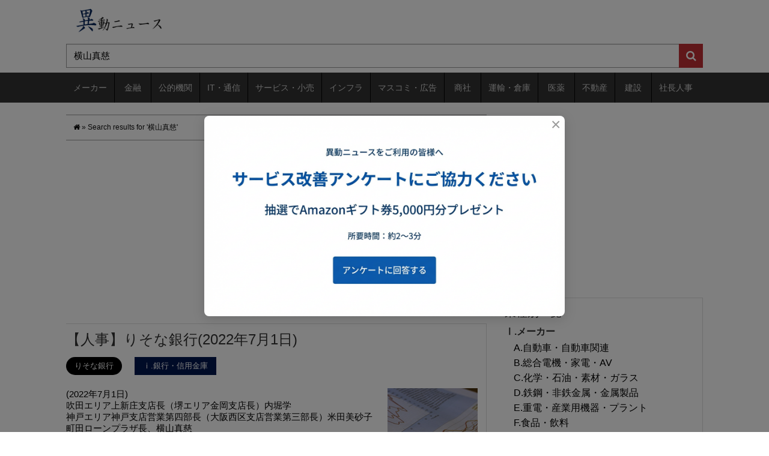

--- FILE ---
content_type: text/html; charset=utf-8
request_url: https://relocation-personnel.herokuapp.com/?s=%E6%A8%AA%E5%B1%B1%E7%9C%9F%E6%85%88
body_size: 67480
content:
<!DOCTYPE html>
<html lang="ja">
<head prefix="og: http://ogp.me/ns# fb: http://ogp.me/ns/fb# website: http://ogp.me/ns/website#">
  <!-- Google tag (gtag.js) -->
<script async src="https://www.googletagmanager.com/gtag/js?id=G-DYNRZBZTFK"></script>
<script>
  window.dataLayer = window.dataLayer || [];
  function gtag(){dataLayer.push(arguments);}
  gtag('js', new Date());

  gtag('config', 'G-DYNRZBZTFK');
</script>
  <meta charset="utf-8">
  <meta http-equiv="X-UA-Compatible" content="IE=edge">
  <meta name="csrf-param" content="authenticity_token" />
<meta name="csrf-token" content="/6x4+gfqpJ4h5QVYlXGBdUs2u5igIOu5YK3kWyxIYs0UQ46GoUI7Xod7myzscLp/fIzvTiGwBN7tgL66DmOQLA==" />

  <title>横山真慈 | 異動ニュース</title>
  <link rel="stylesheet" media="all" href="//relocation-personnel-production.s3.amazonaws.com/assets/application-9e2fd372bdc9b79728c2d186b234a19c2f6c3f83e826b5adf8b0f318260c0957.css" />
  <script src="//relocation-personnel-production.s3.amazonaws.com/assets/application-13bbb7cc0020367509e7cc5d60485ac4529ed39486b1ac996f369de0d4b63df1.js"></script>
  <!--[if lt IE 9]>
    <script src="https://oss.maxcdn.com/libs/html5shiv/3.7.0/html5shiv.js"></script>
    <script src="https://oss.maxcdn.com/libs/respond.js/1.3.0/respond.min.js"></script>
  <![endif]-->
  <link rel="alternate" type="application/rss+xml" title="RSS 2.0" href="https://relocation-personnel.herokuapp.com/feed/">
  <link rel="alternate" type="text/xml" title="RSS .92" href="https://relocation-personnel.herokuapp.com/feed/rss/">
  <link rel="alternate" type="application/atom+xml" title="Atom 0.3" href="https://relocation-personnel.herokuapp.com/feed/atom/">
  <link rel="start" href="https://relocation-personnel.herokuapp.com/">

<meta name="description" content="(2022年07月01日) 吹田エリア上新庄支店長（堺エリア金岡支店長） 神戸エリア神戸支店営業第四部長（大阪西区支店営業第三部長） 町田ローンプラザ長、 学園前ローンプラザ長、 田無・小平エリア田無支店長、 年金サポート室長兼年金管理サービス支店長、 足立エリア竹ノ塚支店長、 練馬・石神井エリア練馬支店長、 練馬・石神井エリア石神井支店長、 大阪営業第七部長、 新都心営業第五部長、 千葉エリア成田支店長、 尼崎エリア尼崎支店長、 名古屋エリア名古屋支店営業第五部長、 大阪西区支店営業第三部長、 堺エリア金岡支店長、 難波支店営業第三部長、 総合資金部長（りそなホールディングス市場企画部長）" />
<meta name="keywords"  content="りそな銀行" />
<link rel="canonical" href="https://relocation-personnel.herokuapp.com/?s=%E6%A8%AA%E5%B1%B1%E7%9C%9F%E6%85%88" />

    <style type="text/css">
img.wp-smiley,
img.emoji {
  display: inline !important;
  border: none !important;
  box-shadow: none !important;
  height: 1em !important;
  width: 1em !important;
  margin: 0 .07em !important;
  vertical-align: -0.1em !important;
  background: none !important;
  padding: 0 !important;
}
</style>
<link rel='stylesheet' id='contact-form-7-css'  href='//relocation-personnel-production.s3.amazonaws.com/assets/wp/styles-25b55c9a2ad419db4839218a01a1799bf3911908981f12703b00b091395e7abb.css?ver=4.9' type='text/css' media='all' />
<link rel='stylesheet' id='wordpress-popular-posts-css-css'  href='//relocation-personnel-production.s3.amazonaws.com/assets/wp/wpp-b76642534e80b442b980489c7b9e23b3c2d5303353388ee6c70c9d65589e123c.css?ver=4.0.0' type='text/css' media='all' />
<style type="text/css">

.related_post_title {
}
ul.related_post {
}
ul.related_post li {
}
ul.related_post li a {
}
ul.related_post li img {
}</style>
<style type="text/css" media="screen">body{position:relative}#dynamic-to-top{display:none;overflow:hidden;width:auto;z-index:90;position:fixed;bottom:20px;right:20px;top:auto;left:auto;font-family:sans-serif;font-size:1em;color:#fff;text-decoration:none;text-shadow:0 1px 0 #333;font-weight:bold;padding:11px 11px;border:0px solid #ffffff;background:#a9a9a9;-webkit-background-origin:border;-moz-background-origin:border;-icab-background-origin:border;-khtml-background-origin:border;-o-background-origin:border;background-origin:border;-webkit-background-clip:padding-box;-moz-background-clip:padding-box;-icab-background-clip:padding-box;-khtml-background-clip:padding-box;-o-background-clip:padding-box;background-clip:padding-box;-webkit-box-shadow:inset 0 0 0 1px rgba( 0, 0, 0, 0.2 ), inset 0 1px 0 rgba( 255, 255, 255, .4 ), inset 0 10px 10px rgba( 255, 255, 255, .1 );-ms-box-shadow:inset 0 0 0 1px rgba( 0, 0, 0, 0.2 ), inset 0 1px 0 rgba( 255, 255, 255, .4 ), inset 0 10px 10px rgba( 255, 255, 255, .1 );-moz-box-shadow:inset 0 0 0 1px rgba( 0, 0, 0, 0.2 ), inset 0 1px 0 rgba( 255, 255, 255, .4 ), inset 0 10px 10px rgba( 255, 255, 255, .1 );-o-box-shadow:inset 0 0 0 1px rgba( 0, 0, 0, 0.2 ), inset 0 1px 0 rgba( 255, 255, 255, .4 ), inset 0 10px 10px rgba( 255, 255, 255, .1 );-khtml-box-shadow:inset 0 0 0 1px rgba( 0, 0, 0, 0.2 ), inset 0 1px 0 rgba( 255, 255, 255, .4 ), inset 0 10px 10px rgba( 255, 255, 255, .1 );-icab-box-shadow:inset 0 0 0 1px rgba( 0, 0, 0, 0.2 ), inset 0 1px 0 rgba( 255, 255, 255, .4 ), inset 0 10px 10px rgba( 255, 255, 255, .1 );box-shadow:inset 0 0 0 1px rgba( 0, 0, 0, 0.2 ), inset 0 1px 0 rgba( 255, 255, 255, .4 ), inset 0 10px 10px rgba( 255, 255, 255, .1 );-webkit-border-radius:4px;-moz-border-radius:4px;-icab-border-radius:4px;-khtml-border-radius:4px;border-radius:4px}#dynamic-to-top:hover{background:#54b8b8;background:#a9a9a9 -webkit-gradient( linear, 0% 0%, 0% 100%, from( rgba( 255, 255, 255, .2 ) ), to( rgba( 0, 0, 0, 0 ) ) );background:#a9a9a9 -webkit-linear-gradient( top, rgba( 255, 255, 255, .2 ), rgba( 0, 0, 0, 0 ) );background:#a9a9a9 -khtml-linear-gradient( top, rgba( 255, 255, 255, .2 ), rgba( 0, 0, 0, 0 ) );background:#a9a9a9 -moz-linear-gradient( top, rgba( 255, 255, 255, .2 ), rgba( 0, 0, 0, 0 ) );background:#a9a9a9 -o-linear-gradient( top, rgba( 255, 255, 255, .2 ), rgba( 0, 0, 0, 0 ) );background:#a9a9a9 -ms-linear-gradient( top, rgba( 255, 255, 255, .2 ), rgba( 0, 0, 0, 0 ) );background:#a9a9a9 -icab-linear-gradient( top, rgba( 255, 255, 255, .2 ), rgba( 0, 0, 0, 0 ) );background:#a9a9a9 linear-gradient( top, rgba( 255, 255, 255, .2 ), rgba( 0, 0, 0, 0 ) );cursor:pointer}#dynamic-to-top:active{background:#a9a9a9;background:#a9a9a9 -webkit-gradient( linear, 0% 0%, 0% 100%, from( rgba( 0, 0, 0, .3 ) ), to( rgba( 0, 0, 0, 0 ) ) );background:#a9a9a9 -webkit-linear-gradient( top, rgba( 0, 0, 0, .1 ), rgba( 0, 0, 0, 0 ) );background:#a9a9a9 -moz-linear-gradient( top, rgba( 0, 0, 0, .1 ), rgba( 0, 0, 0, 0 ) );background:#a9a9a9 -khtml-linear-gradient( top, rgba( 0, 0, 0, .1 ), rgba( 0, 0, 0, 0 ) );background:#a9a9a9 -o-linear-gradient( top, rgba( 0, 0, 0, .1 ), rgba( 0, 0, 0, 0 ) );background:#a9a9a9 -ms-linear-gradient( top, rgba( 0, 0, 0, .1 ), rgba( 0, 0, 0, 0 ) );background:#a9a9a9 -icab-linear-gradient( top, rgba( 0, 0, 0, .1 ), rgba( 0, 0, 0, 0 ) );background:#a9a9a9 linear-gradient( top, rgba( 0, 0, 0, .1 ), rgba( 0, 0, 0, 0 ) )}#dynamic-to-top,#dynamic-to-top:active,#dynamic-to-top:focus,#dynamic-to-top:hover{outline:none}#dynamic-to-top span{display:block;overflow:hidden;width:14px;height:12px;background:url( //relocation-personnel-production.s3.amazonaws.com/assets/wp/up-cdde65229f80cc69c841538971b921149e8b9e61567ed2d88424b7a0e306a43c.png )no-repeat center center}</style>
  <link href="//relocation-personnel-production.s3.amazonaws.com/assets/wp/reset-291f7dcf8aa9d4146c278bc64c33636e85cf70463df2aeef0372e72fa2e896d6.css" rel="stylesheet">
  <link href="//relocation-personnel-production.s3.amazonaws.com/assets/wp/bootstrap-96913cead1ebfa8c1d9d4df8ffa1fe9327d8cc7ba62332680befb3ccf675aecd.css" rel="stylesheet">
  <link href="//relocation-personnel-production.s3.amazonaws.com/assets/wp/bootstrap_add_s2-d6cf4134ae111bc5ee930694ef1d28d296558b2fae6200eed08c3b78d8250958.css" rel="stylesheet">
  <link href="//relocation-personnel-production.s3.amazonaws.com/assets/wp/bootstrap_add_nores_s2-763bdfb0ce6a52fb7513888502a000e9c560cc2fe66fde56d4ed99025d39ba72.css" rel="stylesheet">
  <link href="//relocation-personnel-production.s3.amazonaws.com/assets/wp/style-1e8c6e1f4e6f6f81c33b58e9ddedfd6497e08d72356f46436da401e9b6d3a538.css?=20170124" rel="stylesheet" >
  <link rel="stylesheet" href="//maxcdn.bootstrapcdn.com/font-awesome/4.4.0/css/font-awesome.min.css">

<meta name="google-site-verification" content="qGaIiMjoCW4pip4qRWECAp4cJp5cOumakwuQAs7KBZA" />

<script type="application/javascript" src="//anymind360.com/js/11402/ats.js"></script>
<script async src="//pagead2.googlesyndication.com/pagead/js/adsbygoogle.js"></script>
<script>
  (adsbygoogle = window.adsbygoogle || []).push({
    google_ad_client: "ca-pub-5232531555479373",
    enable_page_level_ads: true
  });
</script>

<script async src="https://fundingchoicesmessages.google.com/i/pub-5232531555479373?ers=1" nonce="glMfBqzCMj2Dv9K2LXCLeA"></script><script nonce="glMfBqzCMj2Dv9K2LXCLeA">(function() {function signalGooglefcPresent() {if (!window.frames['googlefcPresent']) {if (document.body) {const iframe = document.createElement('iframe'); iframe.style = 'width: 0; height: 0; border: none; z-index: -1000; left: -1000px; top: -1000px;'; iframe.style.display = 'none'; iframe.name = 'googlefcPresent'; document.body.appendChild(iframe);} else {setTimeout(signalGooglefcPresent, 0);}}}signalGooglefcPresent();})();</script>


</head>



<body id="bodytop">
  <div id="interview-banner" class="interview-banner" data-enabled="true" data-force-show="false">
    <div class="interview-banner__overlay"></div>
    <div class="interview-banner__content">
      <button type="button" class="interview-banner__close" aria-label="閉じる">&times;</button>
      <a href="https://docs.google.com/forms/d/e/1FAIpQLScJWGGT3Oh656u0MeU0HwknAmcYTd4oI9FDbM7jOWyi--csLw/viewform" target="_blank" rel="noopener noreferrer" class="interview-banner__link">
        <img alt="サービス改善アンケートのお願い" class="interview-banner__image" src="//relocation-personnel-production.s3.amazonaws.com/assets/banner_v3-4fceaaa125c06aa6c64b7974ebd5d5faf64a3d1e1423593dd076db1b01f3722e.png" />
      </a>
    </div>
  </div>


<header class="clearfix">

  <div class="container">
    <div class="row">
      <div class="col-xs-12 idns-logo">
        <a href="/">
          <img src="//relocation-personnel-production.s3.amazonaws.com/assets/wp/idounews_logo-d91cef84ca1f1503e439dd638144ea33ef33ce868a8dbb3d5ad2ccfb2b6ce555.png" alt="" class="logo-image">
</a>      </div>
    </div>

    <div class="row">
      <div class="col-xs-12 idns-search">
        <form action="/" accept-charset="UTF-8" method="get">
          <input type="hidden" name="cat" id="cat" value="" />
          <div class="input-group">
            <input type="search" name="s" id="s" value="横山真慈" class="form-control searchtext" placeholder="会社名や人名を入力 （例：ホンダ 本田宗一郎）" />
            <span class="input-group-btn">
              <button type="submit" class="searchbtn" id="searchsubmit"><i class="fa fa-search"></i></button>
            </span>
          </div>
</form>      </div>
    </div>
  </div><!-- .container -->

  <nav class = "idns-gmenu">
    <div class = "container">
      <div class="row">
        <div class="col-xs-12 clearfix">
          <ul>
              <li class="idns-pullmenu">
                <a href="/category/%E3%83%A1%E3%83%BC%E3%82%AB%E3%83%BC">メーカー</a>
                  <ul>
                      <li class="cat-item">
                        <a href="/category/%E3%83%A1%E3%83%BC%E3%82%AB%E3%83%BC/%E8%87%AA%E5%8B%95%E8%BB%8A%E3%83%BB%E8%87%AA%E5%8B%95%E8%BB%8A%E9%96%A2%E9%80%A3">A.自動車・自動車関連</a>
                      </li>
                      <li class="cat-item">
                        <a href="/category/%E3%83%A1%E3%83%BC%E3%82%AB%E3%83%BC/%E7%B7%8F%E5%90%88%E9%9B%BB%E6%A9%9F%E3%83%BB%E5%AE%B6%E9%9B%BB%E3%83%BBAV">B.総合電機・家電・AV</a>
                      </li>
                      <li class="cat-item">
                        <a href="/category/%E3%83%A1%E3%83%BC%E3%82%AB%E3%83%BC/%E5%8C%96%E5%AD%A6%E3%83%BB%E7%9F%B3%E6%B2%B9%E3%83%BB%E7%B4%A0%E6%9D%90%E3%83%BB%E3%82%AC%E3%83%A9%E3%82%B9">C.化学・石油・素材・ガラス</a>
                      </li>
                      <li class="cat-item">
                        <a href="/category/%E3%83%A1%E3%83%BC%E3%82%AB%E3%83%BC/%E9%89%84%E9%8B%BC%E3%83%BB%E9%9D%9E%E9%89%84%E9%87%91%E5%B1%9E%E3%83%BB%E9%87%91%E5%B1%9E%E8%A3%BD%E5%93%81">D.鉄鋼・非鉄金属・金属製品</a>
                      </li>
                      <li class="cat-item">
                        <a href="/category/%E3%83%A1%E3%83%BC%E3%82%AB%E3%83%BC/%E9%87%8D%E9%9B%BB%E3%83%BB%E7%94%A3%E6%A5%AD%E7%94%A8%E6%A9%9F%E5%99%A8%E3%83%BB%E3%83%97%E3%83%A9%E3%83%B3%E3%83%88">E.重電・産業用機器・プラント</a>
                      </li>
                      <li class="cat-item">
                        <a href="/category/%E3%83%A1%E3%83%BC%E3%82%AB%E3%83%BC/%E9%A3%9F%E5%93%81%E3%83%BB%E9%A3%B2%E6%96%99">F.食品・飲料</a>
                      </li>
                      <li class="cat-item">
                        <a href="/category/%E3%83%A1%E3%83%BC%E3%82%AB%E3%83%BC/%E6%A9%9F%E6%A2%B0%E9%96%A2%E9%80%A3">G.機械関連</a>
                      </li>
                      <li class="cat-item">
                        <a href="/category/%E3%83%A1%E3%83%BC%E3%82%AB%E3%83%BC/%E5%8D%8A%E5%B0%8E%E4%BD%93%E3%83%BB%E7%B2%BE%E5%AF%86%E6%A9%9F%E5%99%A8">H.半導体・精密機器</a>
                      </li>
                      <li class="cat-item">
                        <a href="/category/%E3%83%A1%E3%83%BC%E3%82%AB%E3%83%BC/%E5%8D%B0%E5%88%B7%E3%83%BB%E7%B4%99%E3%83%91%E3%83%AB%E3%83%97%E3%83%BB%E3%83%91%E3%83%8D%E3%83%AB">I.印刷・紙パルプ・パネル</a>
                      </li>
                      <li class="cat-item">
                        <a href="/category/%E3%83%A1%E3%83%BC%E3%82%AB%E3%83%BC/%E5%8C%96%E7%B2%A7%E5%93%81%E3%83%BB%E6%97%A5%E7%94%A8%E5%93%81">J.化粧品・日用品</a>
                      </li>
                      <li class="cat-item">
                        <a href="/category/%E3%83%A1%E3%83%BC%E3%82%AB%E3%83%BC/%E4%BD%8F%E5%AE%85%E8%A8%AD%E5%82%99%E3%83%BB%E5%BB%BA%E6%9D%90">K.住宅設備・建材</a>
                      </li>
                      <li class="cat-item">
                        <a href="/category/%E3%83%A1%E3%83%BC%E3%82%AB%E3%83%BC/%E8%BE%B2%E6%9E%97%E3%83%BB%E6%B0%B4%E7%94%A3">L.農林・水産</a>
                      </li>
                      <li class="cat-item">
                        <a href="/category/%E3%83%A1%E3%83%BC%E3%82%AB%E3%83%BC/%E3%82%B2%E3%83%BC%E3%83%A0%E3%83%BB%E3%81%8A%E3%82%82%E3%81%A1%E3%82%83">M.ゲーム・おもちゃ</a>
                      </li>
                      <li class="cat-item">
                        <a href="/category/%E3%83%A1%E3%83%BC%E3%82%AB%E3%83%BC/%E3%83%95%E3%82%A1%E3%83%83%E3%82%B7%E3%83%A7%E3%83%B3%E3%83%BB%E7%B9%8A%E7%B6%AD">N.ファッション・繊維</a>
                      </li>
                      <li class="cat-item">
                        <a href="/category/%E3%83%A1%E3%83%BC%E3%82%AB%E3%83%BC/%E5%AE%B6%E5%85%B7%E3%83%BB%E6%96%87%E5%85%B7%E3%83%BB%E3%82%B9%E3%83%9D%E3%83%BC%E3%83%84%E3%83%BB%E9%9B%91%E8%B2%A8">O.家具・文具・スポーツ・雑貨</a>
                      </li>
                      <li class="cat-item">
                        <a href="/category/%E3%83%A1%E3%83%BC%E3%82%AB%E3%83%BC/%E3%81%9D%E3%81%AE%E4%BB%96%E3%83%A1%E3%83%BC%E3%82%AB%E3%83%BC">P.その他メーカー</a>
                      </li>
                  </ul>
              </li>
              <li class="idns-pullmenu">
                <a href="/category/finance">金融</a>
                  <ul>
                      <li class="cat-item">
                        <a href="/category/finance/%E9%8A%80%E8%A1%8C%E3%83%BB%E4%BF%A1%E7%94%A8%E9%87%91%E5%BA%AB">ⅰ.銀行・信用金庫</a>
                      </li>
                      <li class="cat-item">
                        <a href="/category/finance/%E8%A8%BC%E5%88%B8%E3%83%BB%E6%8A%95%E8%B3%87%E3%83%95%E3%82%A1%E3%83%B3%E3%83%89">ⅱ.証券・投資ファンド</a>
                      </li>
                      <li class="cat-item">
                        <a href="/category/finance/%E7%94%9F%E5%91%BD%E4%BF%9D%E9%99%BA%E3%83%BB%E6%90%8D%E5%AE%B3%E4%BF%9D%E9%99%BA">ⅲ.生命保険・損害保険</a>
                      </li>
                      <li class="cat-item">
                        <a href="/category/finance/%E6%8A%95%E8%B3%87%E4%BF%A1%E8%A8%97%E9%96%A2%E9%80%A3">ⅳ.投資信託関連</a>
                      </li>
                      <li class="cat-item">
                        <a href="/category/finance/%E3%82%AF%E3%83%AC%E3%82%B8%E3%83%83%E3%83%88%E3%83%BB%E3%83%AA%E3%83%BC%E3%82%B9">ⅴ.クレジット・リース</a>
                      </li>
                  </ul>
              </li>
              <li class="idns-pullmenu">
                <a href="/category/%E5%85%AC%E7%9A%84%E6%A9%9F%E9%96%A2">公的機関</a>
                  <ul>
                      <li class="cat-item">
                        <a href="/category/%E5%85%AC%E7%9A%84%E6%A9%9F%E9%96%A2/%E5%AE%98%E5%85%AC%E5%BA%81">ⅰ.官公庁</a>
                      </li>
                      <li class="cat-item">
                        <a href="/category/%E5%85%AC%E7%9A%84%E6%A9%9F%E9%96%A2/%E5%85%AC%E7%A4%BE%E3%83%BB%E7%8B%AC%E8%A1%8C%E6%B3%95%E3%83%BB%E8%B2%A1%E6%B3%95%E3%83%BB%E7%A4%BE%E6%B3%95%E3%83%BBNPO">ⅱ.公社・独行法・財法・社法・NPO</a>
                      </li>
                  </ul>
              </li>
              <li class="idns-pullmenu">
                <a href="/category/IT%E3%83%BB%E9%80%9A%E4%BF%A1">IT・通信</a>
                  <ul>
                      <li class="cat-item">
                        <a href="/category/IT%E3%83%BB%E9%80%9A%E4%BF%A1/SIer%E3%83%BB%E3%82%BD%E3%83%95%E3%83%88%E3%82%A6%E3%82%A7%E3%82%A2%E3%83%BB%E4%BF%9D%E5%AE%88">ⅰ.SIer・ソフトウェア・保守</a>
                      </li>
                      <li class="cat-item">
                        <a href="/category/IT%E3%83%BB%E9%80%9A%E4%BF%A1/IT%E9%96%A2%E9%80%A3%E3%83%BB%E9%80%9A%E4%BF%A1%E6%A9%9F%E5%99%A8">ⅱ.IT関連・通信機器</a>
                      </li>
                      <li class="cat-item">
                        <a href="/category/IT%E3%83%BB%E9%80%9A%E4%BF%A1/%E3%82%A4%E3%83%B3%E3%82%BF%E3%83%BC%E3%83%8D%E3%83%83%E3%83%88%E3%83%BBE%E3%82%B3%E3%83%9E%E3%83%BC%E3%82%B9">ⅲ.インターネット・Eコマース</a>
                      </li>
                      <li class="cat-item">
                        <a href="/category/IT%E3%83%BB%E9%80%9A%E4%BF%A1/%E9%80%9A%E4%BF%A1%E3%82%AD%E3%83%A3%E3%83%AA%E3%82%A2">ⅳ.通信キャリア</a>
                      </li>
                      <li class="cat-item">
                        <a href="/category/IT%E3%83%BB%E9%80%9A%E4%BF%A1/%E9%80%9A%E4%BF%A1%E3%80%81ISP%E3%80%81%E3%83%87%E3%83%BC%E3%82%BF%E3%82%BB%E3%83%B3%E3%82%BF%E3%83%BC">ⅴ.通信、ISP、データセンター</a>
                      </li>
                      <li class="cat-item">
                        <a href="/category/IT%E3%83%BB%E9%80%9A%E4%BF%A1/%E5%88%B6%E5%BE%A1%E3%82%B7%E3%82%B9%E3%83%86%E3%83%A0">ⅵ.制御システム</a>
                      </li>
                      <li class="cat-item">
                        <a href="/category/IT%E3%83%BB%E9%80%9A%E4%BF%A1/IT%E3%82%B3%E3%83%B3%E3%82%B5%E3%83%AB%E3%83%86%E3%82%A3%E3%83%B3%E3%82%B0">ⅶ.ITコンサルティング</a>
                      </li>
                  </ul>
              </li>
              <li class="idns-pullmenu">
                <a href="/category/%E3%82%B5%E3%83%BC%E3%83%93%E3%82%B9%E3%83%BB%E5%B0%8F%E5%A3%B2">サービス・小売</a>
                  <ul>
                      <li class="cat-item">
                        <a href="/category/%E3%82%B5%E3%83%BC%E3%83%93%E3%82%B9%E3%83%BB%E5%B0%8F%E5%A3%B2/%E5%B0%8F%E5%A3%B2">ⅰ.小売</a>
                      </li>
                      <li class="cat-item">
                        <a href="/category/%E3%82%B5%E3%83%BC%E3%83%93%E3%82%B9%E3%83%BB%E5%B0%8F%E5%A3%B2/%E5%8D%B8%E5%A3%B2">ⅱ.卸売</a>
                      </li>
                      <li class="cat-item">
                        <a href="/category/%E3%82%B5%E3%83%BC%E3%83%93%E3%82%B9%E3%83%BB%E5%B0%8F%E5%A3%B2/%E4%BA%BA%E6%9D%90%E3%83%BB%E3%82%B3%E3%83%BC%E3%83%AB%E3%82%BB%E3%83%B3%E3%82%BF%E3%83%BC%E3%83%BB%E3%82%A2%E3%82%A6%E3%83%88%E3%82%BD%E3%83%BC%E3%82%B7%E3%83%B3%E3%82%B0">ⅲ.人材・コールセンター・アウトソーシング</a>
                      </li>
                      <li class="cat-item">
                        <a href="/category/%E3%82%B5%E3%83%BC%E3%83%93%E3%82%B9%E3%83%BB%E5%B0%8F%E5%A3%B2/%E6%97%85%E8%A1%8C%E3%83%BB%E3%83%9B%E3%83%86%E3%83%AB%E3%83%BB%E3%83%AC%E3%82%B8%E3%83%A3%E3%83%BC%E6%96%BD%E8%A8%AD">ⅳ.旅行・ホテル・レジャー施設</a>
                      </li>
                      <li class="cat-item">
                        <a href="/category/%E3%82%B5%E3%83%BC%E3%83%93%E3%82%B9%E3%83%BB%E5%B0%8F%E5%A3%B2/%E6%83%85%E5%A0%B1%E3%82%B5%E3%83%BC%E3%83%93%E3%82%B9%E3%83%BB%E3%82%B3%E3%83%B3%E3%82%B5%E3%83%AB%E3%83%86%E3%82%A3%E3%83%B3%E3%82%B0">ⅴ.情報サービス・コンサルティング</a>
                      </li>
                      <li class="cat-item">
                        <a href="/category/%E3%82%B5%E3%83%BC%E3%83%93%E3%82%B9%E3%83%BB%E5%B0%8F%E5%A3%B2/%E5%A4%96%E9%A3%9F%E3%83%BB%E3%83%95%E3%83%BC%E3%83%89%E3%82%B5%E3%83%BC%E3%83%93%E3%82%B9">ⅵ.外食・フードサービス</a>
                      </li>
                      <li class="cat-item">
                        <a href="/category/%E3%82%B5%E3%83%BC%E3%83%93%E3%82%B9%E3%83%BB%E5%B0%8F%E5%A3%B2/%E4%BB%8B%E8%AD%B7%E3%83%BB%E7%A6%8F%E7%A5%89%E9%96%A2%E9%80%A3">ⅶ.介護・福祉関連</a>
                      </li>
                      <li class="cat-item">
                        <a href="/category/%E3%82%B5%E3%83%BC%E3%83%93%E3%82%B9%E3%83%BB%E5%B0%8F%E5%A3%B2/%E6%95%99%E8%82%B2%E3%83%BB%E7%A0%94%E4%BF%AE">ⅷ.教育・研修</a>
                      </li>
                  </ul>
              </li>
              <li class="idns-pullmenu">
                <a href="/category/%E3%82%A4%E3%83%B3%E3%83%95%E3%83%A9">インフラ</a>
                  <ul>
                      <li class="cat-item">
                        <a href="/category/%E3%82%A4%E3%83%B3%E3%83%95%E3%83%A9/%E9%9B%BB%E5%8A%9B">ⅰ.電力</a>
                      </li>
                      <li class="cat-item">
                        <a href="/category/%E3%82%A4%E3%83%B3%E3%83%95%E3%83%A9/%E3%82%AC%E3%82%B9">ⅱ.ガス</a>
                      </li>
                      <li class="cat-item">
                        <a href="/category/%E3%82%A4%E3%83%B3%E3%83%95%E3%83%A9/%E3%82%A8%E3%83%8D%E3%83%AB%E3%82%AE%E3%83%BC">ⅲ.エネルギー</a>
                      </li>
                  </ul>
              </li>
              <li class="idns-pullmenu">
                <a href="/category/%E3%83%9E%E3%82%B9%E3%82%B3%E3%83%9F%E3%83%BB%E5%BA%83%E5%91%8A">マスコミ・広告</a>
                  <ul>
                      <li class="cat-item">
                        <a href="/category/%E3%83%9E%E3%82%B9%E3%82%B3%E3%83%9F%E3%83%BB%E5%BA%83%E5%91%8A/%E3%83%9E%E3%82%B9%E3%82%B3%E3%83%9F">ⅰ.マスコミ</a>
                      </li>
                      <li class="cat-item">
                        <a href="/category/%E3%83%9E%E3%82%B9%E3%82%B3%E3%83%9F%E3%83%BB%E5%BA%83%E5%91%8A/%E5%BA%83%E5%91%8A">ⅱ.広告</a>
                      </li>
                  </ul>
              </li>
              <li class="idns-pullmenu">
                <a href="/category/%E5%95%86%E7%A4%BE">商社</a>
              </li>
              <li class="idns-pullmenu">
                <a href="/category/%E9%81%8B%E8%BC%B8%E3%83%BB%E5%80%89%E5%BA%AB">運輸・倉庫</a>
              </li>
              <li class="idns-pullmenu">
                <a href="/category/%E5%8C%BB%E8%96%AC">医薬</a>
                  <ul>
                      <li class="cat-item">
                        <a href="/category/%E5%8C%BB%E8%96%AC/%E5%8C%BB%E8%96%AC%E5%93%81%E3%83%BB%E5%8C%BB%E7%99%82%E6%A9%9F%E5%99%A8">ⅰ.医薬品・医療機器</a>
                      </li>
                      <li class="cat-item">
                        <a href="/category/%E5%8C%BB%E8%96%AC/CRO%E3%83%BBSMO%E3%83%BBCSO">ⅱ.CRO・SMO・CSO</a>
                      </li>
                      <li class="cat-item">
                        <a href="/category/%E5%8C%BB%E8%96%AC/%E7%97%85%E9%99%A2%E3%83%BB%E5%8C%BB%E7%99%82%E6%A9%9F%E9%96%A2">ⅲ.病院・医療機関</a>
                      </li>
                  </ul>
              </li>
              <li class="idns-pullmenu">
                <a href="/category/%E4%B8%8D%E5%8B%95%E7%94%A3">不動産</a>
              </li>
              <li class="idns-pullmenu">
                <a href="/category/%E5%BB%BA%E8%A8%AD">建設</a>
                  <ul>
                      <li class="cat-item">
                        <a href="/category/%E5%BB%BA%E8%A8%AD/%E3%82%BC%E3%83%8D%E3%82%B3%E3%83%B3">ⅰ.ゼネコン</a>
                      </li>
                      <li class="cat-item">
                        <a href="/category/%E5%BB%BA%E8%A8%AD/%E5%9C%9F%E6%9C%A8">ⅱ.土木</a>
                      </li>
                      <li class="cat-item">
                        <a href="/category/%E5%BB%BA%E8%A8%AD/%E8%A8%AD%E5%82%99%E5%B7%A5%E4%BA%8B">ⅲ.設備工事</a>
                      </li>
                      <li class="cat-item">
                        <a href="/category/%E5%BB%BA%E8%A8%AD/%E8%A8%AD%E8%A8%88">ⅳ.設計</a>
                      </li>
                  </ul>
              </li>
              <li class="idns-pullmenu">
                <a href="/category/%E7%A4%BE%E9%95%B7%E4%BA%BA%E4%BA%8B">社長人事</a>
              </li>
          </ul>
        </div>
      </div>
    </div>
  </nav><!-- .idns-gmenu -->

</header>
<div class="container" id="idns-home" >
  <div class="row topmg20">
    <section class="col-xs-8">
        <div id="breadcrumbs" itemscope itemtype="http://schema.org/BreadcrumbList">
    <div class="idns-breadcrumbadd clearfix">
      <span itemprop="itemListElement" itemscope itemtype="http://schema.org/ListItem">
        <a class="home" itemprop="item" href="/">
          <i class="fa fa-home"></i>
          <meta itemprop="name" content="ホーム" />
</a>        <meta itemprop="position" content="1" />
      </span>
       »
        <span itemprop="itemListElement" itemscope itemtype="http://schema.org/ListItem">
            <span itemprop="name">Search results for &#39;横山真慈&#39;</span>
          <meta itemprop="position" content="2" />
        </span>
    </div><!-- END .idns-breadcrumbadd -->
  </div><!-- END #breadcrumbs -->

      <div>
<script async src="//pagead2.googlesyndication.com/pagead/js/adsbygoogle.js"></script>
<!-- counttop 3.0-2 -->
<ins class="adsbygoogle"
     style="display:inline-block;width:300px;height:250px"
     data-ad-client="ca-pub-5232531555479373"
     data-ad-slot="6399565835"></ins>
<script>
(adsbygoogle = window.adsbygoogle || []).push({});
</script>
<script async src="https://pagead2.googlesyndication.com/pagead/js/adsbygoogle.js"></script>
<!-- counttop 3.0-2 -->
<ins class="adsbygoogle"
     style="display:inline-block;width:300px;height:250px"
     data-ad-client="ca-pub-5232531555479373"
     data-ad-slot="6399565835"></ins>
<script>
     (adsbygoogle = window.adsbygoogle || []).push({});
</script>
</div>

      <div class="idns-post idns-newtopic idens-index">
          <article>
            <h2 class="idns-posttitle">
              <a href="/2022/7/1/%E3%80%90%E4%BA%BA%E4%BA%8B%E3%80%91%E3%82%8A%E3%81%9D%E3%81%AA%E9%8A%80%E8%A1%8C2022%E5%B9%B47%E6%9C%881%E6%97%A5">【人事】りそな銀行(2022年7月1日)</a>
            </h2>
            <div class="clearfix idns-postinfo">
              <div class="idns-post-tags">
                <span class="post-tag-name">
                  <a href="/tag/%E3%82%8A%E3%81%9D%E3%81%AA%E9%8A%80%E8%A1%8C">りそな銀行</a>
                </span>
              </div>
              <div class="idns-post-cats clearfix">
                  <span class="post-cat-name">
                    <a href="/category/finance/%E9%8A%80%E8%A1%8C%E3%83%BB%E4%BF%A1%E7%94%A8%E9%87%91%E5%BA%AB">ⅰ.銀行・信用金庫</a>
                  </span>
              </div>
            </div><!-- .idns-postinfo -->
            <div class="clearfix">
              <div class="idens-cont">
                (2022年7月1日)<br />
                  吹田エリア上新庄支店長（堺エリア金岡支店長）内堀学<br />
                  神戸エリア神戸支店営業第四部長（大阪西区支店営業第三部長）米田美砂子<br />
                  町田ローンプラザ長、横山真慈<br />
                  学園前ローンプラザ長、小野忠敬<br />
                  田無・小平エリア田無支店長、小島聡<br />
                  年金サポート室長兼年金管理サービス支店長、石山真貴<br />
                <a class="idens-morelink" href="/2022/7/1/%E3%80%90%E4%BA%BA%E4%BA%8B%E3%80%91%E3%82%8A%E3%81%9D%E3%81%AA%E9%8A%80%E8%A1%8C2022%E5%B9%B47%E6%9C%881%E6%97%A5">...続きを見る</a>
              </div>
              <div class="idens-thumb">
                <img src="//relocation-personnel-production.s3.amazonaws.com/assets/wp/b-2-8cf048fc777402454ff80961ca0b47aecb987e9aceb9dd598eed211731e363f1.jpg" alt="" class="eyecimg">
              </div>
            </div><!-- .cleafrix -->
          </article>
      </div>
      <div class="naviarticle clearfix">
        
        
      </div>
    </section>
    <aside class="col-xs-4 ">

    <article class="idns-adbox">
<script async src="https://pagead2.googlesyndication.com/pagead/js/adsbygoogle.js"></script>
<!-- sidetop -->
<ins class="adsbygoogle"
     style="display:inline-block;width:336px;height:280px"
     data-ad-client="ca-pub-5232531555479373"
     data-ad-slot="4700755835"></ins>
<script>
     (adsbygoogle = window.adsbygoogle || []).push({});
</script>
    </article>


    <nav class="idns-newposts" >
      <h3>業種別一覧</h3>
      <div class="idns-newtopic">
        <dl>
            <dt>
              <a href="/category/%E3%83%A1%E3%83%BC%E3%82%AB%E3%83%BC/">Ⅰ.メーカー</a>
            </dt>
              <dd>
                <ul>
                    <li><a href="/home-3/Ⅰ-a-自動車関連/">A.自動車・自動車関連</a></li>
                    <li><a href="/home-3/Ⅰ-b-総合電機・家電・av/">B.総合電機・家電・AV</a></li>
                    <li><a href="/home-3/Ⅰ-c-化学・石油・素材・ガラス/">C.化学・石油・素材・ガラス</a></li>
                    <li><a href="/home-3/Ⅰ-d-鉄鋼・非鉄金属・金属製品/">D.鉄鋼・非鉄金属・金属製品</a></li>
                    <li><a href="/home-3/Ⅰ-e-重電・産業用機器・プラント/">E.重電・産業用機器・プラント</a></li>
                    <li><a href="/home-3/Ⅰ-f-食品・飲料/">F.食品・飲料</a></li>
                    <li><a href="/home-3/Ⅰ-g-機械関連/">G.機械関連</a></li>
                    <li><a href="/home-3/Ⅰ-h-半導体・精密機器/">H.半導体・精密機器</a></li>
                    <li><a href="/home-3/Ⅰ-i-印刷・紙パルプ・パルプ/">I.印刷・紙パルプ・パネル</a></li>
                    <li><a href="/home-3/Ⅰ-j-化粧品・日用品/">J.化粧品・日用品</a></li>
                    <li><a href="/home-3/Ⅰ-k-住宅設備・建材/">K.住宅設備・建材</a></li>
                    <li><a href="/home-3/Ⅰ-l-農林・水産/">L.農林・水産</a></li>
                    <li><a href="/home-3/Ⅰ-m-ゲーム・おもちゃ/">M.ゲーム・おもちゃ</a></li>
                    <li><a href="/home-3/Ⅰ-n-ファッション・繊維/">N.ファッション・繊維</a></li>
                    <li><a href="/home-3/Ⅰ-o-家具・文具・スポーツ・雑貨/">O.家具・文具・スポーツ・雑貨</a></li>
                    <li><a href="/home-3/Ⅰ-p-その他メーカー/">P.その他メーカー</a></li>
                </ul>
              <dd>
            <dt>
              <a href="/category/finance/">Ⅱ.金融</a>
            </dt>
              <dd>
                <ul>
                    <li><a href="/home-3/ⅰ-銀行・信用金庫/">ⅰ.銀行・信用金庫</a></li>
                    <li><a href="/home-3/%E2%85%A1-%E2%85%B1-%E8%A8%BC%E5%88%B8%E3%83%BB%E6%8A%95%E8%B3%87%E4%BF%A1%E8%A8%97%E7%AD%89/">ⅱ.証券・投資ファンド</a></li>
                    <li><a href="/home-3/Ⅱ-ⅲ-生命保険・損害保険/">ⅲ.生命保険・損害保険</a></li>
                    <li><a href="/home-3/%E2%85%A1-%E2%85%B1-%E8%A8%BC%E5%88%B8%E3%83%BB%E6%8A%95%E8%B3%87%E4%BF%A1%E8%A8%97%E7%AD%89/">ⅳ.投資信託関連</a></li>
                    <li><a href="/home-3/Ⅱ-ⅴ-クレジット・リース/">ⅴ.クレジット・リース</a></li>
                </ul>
              <dd>
            <dt>
              <a href="/home-3/Ⅲ-公的機関/">Ⅲ.公的機関</a>
            </dt>
            <dt>
              <a href="/category/it%E3%83%BB%E9%80%9A%E4%BF%A1/">Ⅳ.IT・通信</a>
            </dt>
              <dd>
                <ul>
                    <li><a href="/home-3/Ⅳ-ⅰ-sier・ソフトウェア・保守/">ⅰ.SIer・ソフトウェア・保守</a></li>
                    <li><a href="/home-3/Ⅳ-ⅱ-it関連・通信機器/">ⅱ.IT関連・通信機器</a></li>
                    <li><a href="/home-3/Ⅳ-ⅲ-インターネット・eコマース/">ⅲ.インターネット・Eコマース</a></li>
                    <li><a href="/home-3/Ⅳ-ⅳ-通信キャリア/">ⅳ.通信キャリア</a></li>
                    <li><a href="/home-3/Ⅳ-ⅴ-通信、isp、データセンター/">ⅴ.通信、ISP、データセンター</a></li>
                    <li><a href="/home-3/Ⅳ-ⅵ-制御システム/">ⅵ.制御システム</a></li>
                    <li><a href="/home-3/Ⅳ-ⅶ-itコンサルティング/">ⅶ.ITコンサルティング</a></li>
                </ul>
              <dd>
            <dt>
              <a href="/category/%E3%82%B5%E3%83%BC%E3%83%93%E3%82%B9%E3%83%BB%E5%B0%8F%E5%A3%B2/">Ⅴ.サービス・小売</a>
            </dt>
              <dd>
                <ul>
                    <li><a href="/home-3/Ⅴ-ⅰ-サービス・小売/">ⅰ.小売</a></li>
                    <li><a href="/home-3/Ⅴ-ⅱ-卸売/">ⅱ.卸売</a></li>
                    <li><a href="/home-3/Ⅳ-ⅲ-人材・コールセンター・アウトソーシング/">ⅲ.人材・コールセンター・アウトソーシング</a></li>
                    <li><a href="/home-3/Ⅴ-ⅳ-旅行・ホテル・レジャー施設/">ⅳ.旅行・ホテル・レジャー施設</a></li>
                    <li><a href="/home-3/Ⅳ-ⅴ-情報サービス・コンサルティング/">ⅴ.情報サービス・コンサルティング</a></li>
                    <li><a href="/home-3/Ⅴ-ⅵ-外食・フードサービス/">ⅵ.外食・フードサービス</a></li>
                    <li><a href="/home-3/Ⅴ-ⅶ-介護・福祉関連/">ⅶ.介護・福祉関連</a></li>
                    <li><a href="/home-3/Ⅴ-ⅷ-教育・研修/">ⅷ.教育・研修</a></li>
                </ul>
              <dd>
            <dt>
              <a href="/home-3/Ⅵ-インフラ/">Ⅵ.インフラ/電気・ガス・エネルギー</a>
            </dt>
            <dt>
              <a href="/category/%E3%83%9E%E3%82%B9%E3%82%B3%E3%83%9F%E3%83%BB%E5%BA%83%E5%91%8A/">Ⅶ.マスコミ・広告</a>
            </dt>
              <dd>
                <ul>
                    <li><a href="/category/マスコミ・広告/マスコミ/">ⅰ.マスコミ</a></li>
                    <li><a href="/home-3/Ⅶ-ⅱ-広告/">ⅱ.広告</a></li>
                </ul>
              <dd>
            <dt>
              <a href="/home-3/Ⅷ-商社/">Ⅷ.商社</a>
            </dt>
            <dt>
              <a href="/home-3/Ⅸ-運輸・倉庫/">Ⅸ.運輸・倉庫</a>
            </dt>
            <dt>
              <a href="/home-3/Ⅹ-医薬/">Ⅹ.医薬</a>
            </dt>
            <dt>
              <a href="/home-3/Ⅺ-不動産/">Ⅺ.不動産</a>
            </dt>
            <dt>
              <a href="/home-3/Ⅻ-建設/">Ⅻ.建設</a>
            </dt>
            <dt>
              <a href="/category/%E7%A4%BE%E9%95%B7%E4%BA%BA%E4%BA%8B/">社長人事</a>
            </dt>
        </dl>
      </div>
    </nav>
  
<script async src="https://pagead2.googlesyndication.com/pagead/js/adsbygoogle.js"></script>
<!-- PC right-side middle -->
<ins class="adsbygoogle"
     style="display:inline-block;width:300px;height:600px"
     data-ad-client="ca-pub-5232531555479373"
     data-ad-slot="3491236235"></ins>
<script>
     (adsbygoogle = window.adsbygoogle || []).push({});
</script>

</aside><!-- .col-xs-4 -->

  </div>
</div>

<footer>

    <div class="idns-footnavi">
    <div class="container">

            <div class="idns-complist">
        <h4>注目企業</h4>

<div class="row">
  <div class="col-md-2"><i class="fa fa-chevron-right fa-icon"></i>自動車</div>
  <div class="col-md-10">
      <a href="/?cat=&s=%E3%83%88%E3%83%A8%E3%82%BF%E8%87%AA%E5%8B%95%E8%BB%8A">トヨタ自動車</a>
      <a href="/?cat=&s=%E3%83%9B%E3%83%B3%E3%83%80">ホンダ</a>
      <a href="/?cat=&s=%E6%97%A5%E7%94%A3%E8%87%AA%E5%8B%95%E8%BB%8A">日産自動車</a>
      <a href="/?cat=&s=%E5%AF%8C%E5%A3%AB%E9%87%8D%E5%B7%A5%E6%A5%AD">富士重工業</a>
      <a href="/?cat=&s=%E4%B8%89%E8%8F%B1%E8%87%AA%E5%8B%95%E8%BB%8A">三菱自動車</a>
      <a href="/?cat=&s=%E7%9F%A2%E5%B4%8E%E7%B7%8F%E6%A5%AD">矢崎総業</a>
      <a href="/?cat=&s=%E3%82%B5%E3%83%B3%E3%83%87%E3%83%B3">サンデン</a>
  </div>
</div>
<div class="row">
  <div class="col-md-2"><i class="fa fa-chevron-right fa-icon"></i>光学・機械</div>
  <div class="col-md-10">
      <a href="/?cat=&s=%E3%82%AD%E3%83%A4%E3%83%8E%E3%83%B3">キヤノン</a>
      <a href="/?cat=&s=%E3%83%8B%E3%82%B3%E3%83%B3">ニコン</a>
      <a href="/?cat=&s=%E3%82%AA%E3%83%AA%E3%83%B3%E3%83%91%E3%82%B9">オリンパス</a>
      <a href="/?cat=&s=%E3%83%AA%E3%82%B3%E3%83%BC">リコー</a>
      <a href="/?cat=&s=%E3%83%AA%E3%82%B3%E3%83%BC%E3%82%B8%E3%83%A3%E3%83%91%E3%83%B3">リコージャパン</a>
      <a href="/?cat=&s=%E3%82%BB%E3%82%A4%E3%82%B3%E3%83%BC%E3%82%A4%E3%83%B3%E3%82%B9%E3%83%84%E3%83%AB">セイコーインスツル</a>
      <a href="/?cat=&s=%E5%AF%8C%E5%A3%AB%E3%83%95%E3%82%A4%E3%83%AB%E3%83%A0">富士フイルム</a>
      <a href="/?cat=&s=%E5%AF%8C%E5%A3%AB%E3%82%BC%E3%83%AD%E3%83%83%E3%82%AF%E3%82%B9">富士ゼロックス</a>
      <a href="/?cat=&s=%E6%A3%AE%E7%B2%BE%E6%A9%9F%E8%A3%BD%E4%BD%9C%E6%89%80">森精機製作所</a>
      <a href="/?cat=&s=%E3%82%B3%E3%83%9E%E3%83%84">コマツ</a>
      <a href="/?cat=&s=%E5%8F%A4%E6%B2%B3%E9%9B%BB%E6%B0%97%E5%B7%A5%E6%A5%AD">古河電気工業</a>
  </div>
</div>
<div class="row">
  <div class="col-md-2"><i class="fa fa-chevron-right fa-icon"></i>IT・電機</div>
  <div class="col-md-10">
      <a href="/?cat=&s=%E5%AF%8C%E5%A3%AB%E9%80%9A">富士通</a>
      <a href="/?cat=&s=%E5%AF%8C%E5%A3%AB%E9%80%9A%E3%82%A8%E3%83%95%E3%82%B5%E3%82%B9">富士通エフサス</a>
      <a href="/?cat=&s=%E5%AF%8C%E5%A3%AB%E9%80%9A%E3%82%A8%E3%83%95%E3%83%BB%E3%82%A2%E3%82%A4%E3%83%BB%E3%83%94%E3%83%BC">富士通エフ・アイ・ピー</a>
      <a href="/?cat=&s=%E6%97%A5%E7%AB%8B%E8%A3%BD%E4%BD%9C%E6%89%80">日立製作所</a>
      <a href="/?cat=&s=%E6%97%A5%E7%AB%8B%E3%82%B7%E3%82%B9%E3%83%86%E3%83%A0%E3%82%BA">日立システムズ</a>
      <a href="/?cat=&s=%EF%BC%AE%EF%BC%A5%EF%BC%A3">ＮＥＣ</a>
      <a href="/?cat=&s=%EF%BC%AE%EF%BC%A5%EF%BC%A3%E3%83%8D%E3%83%83%E3%83%84%E3%82%A8%E3%82%B9%E3%82%A2%E3%82%A4">ＮＥＣネッツエスアイ</a>
      <a href="/?cat=&s=%E3%83%AB%E3%83%8D%E3%82%B5%E3%82%B9%E3%82%A8%E3%83%AC%E3%82%AF%E3%83%88%E3%83%AD%E3%83%8B%E3%82%AF%E3%82%B9">ルネサスエレクトロニクス</a>
      <a href="/?cat=&s=%E3%83%91%E3%83%8A%E3%82%BD%E3%83%8B%E3%83%83%E3%82%AF">パナソニック</a>
      <a href="/?cat=&s=%E3%82%BD%E3%83%8B%E3%83%BC">ソニー</a>
      <a href="/?cat=&s=%E6%9D%B1%E8%8A%9D">東芝</a>
      <a href="/?cat=&s=%E6%9D%B1%E8%8A%9D%E3%83%86%E3%83%83%E3%82%AF">東芝テック</a>
      <a href="/?cat=&s=%E6%9D%B1%E8%8A%9D%E3%82%BD%E3%83%AA%E3%83%A5%E3%83%BC%E3%82%B7%E3%83%A7%E3%83%B3">東芝ソリューション</a>
      <a href="/?cat=&s=%E4%B8%89%E8%8F%B1%E9%9B%BB%E6%A9%9F">三菱電機</a>
  </div>
</div>
<div class="row">
  <div class="col-md-2"><i class="fa fa-chevron-right fa-icon"></i>化学・金属</div>
  <div class="col-md-10">
      <a href="/?cat=&s=%E4%BD%8F%E5%8F%8B%E3%82%B9%E3%83%AA%E3%83%BC%E3%82%A8%E3%83%A0">住友スリーエム</a>
      <a href="/?cat=&s=%E4%BD%8F%E5%8F%8B%E5%8C%96%E5%AD%A6">住友化学</a>
      <a href="/?cat=&s=%E3%83%96%E3%83%AA%E3%83%82%E3%82%B9%E3%83%88%E3%83%B3">ブリヂストン</a>
      <a href="/?cat=&s=%E4%B8%89%E8%8F%B1%E9%87%8D%E5%B7%A5%E6%A5%AD">三菱重工業</a>
      <a href="/?cat=&s=%E6%97%A5%E6%9D%B1%E9%9B%BB%E5%B7%A5">日東電工</a>
      <a href="/?cat=&s=%E6%9D%B1%E3%83%AC">東レ</a>
      <a href="/?cat=&s=%E9%9B%BB%E6%B0%97%E5%8C%96%E5%AD%A6%E5%B7%A5%E6%A5%AD">電気化学工業</a>
      <a href="/?cat=&s=%E6%97%A5%E7%AB%8B%E5%8C%96%E6%88%90">日立化成</a>
      <a href="/?cat=&s=%E6%97%AD%E7%A1%9D%E5%AD%90">旭硝子</a>
      <a href="/?cat=&s=%E6%96%B0%E6%97%A5%E9%89%84%E4%BD%8F%E9%87%91">新日鉄住金</a>
      <a href="/?cat=&s=%E6%96%B0%E6%97%A5%E6%9C%AC%E8%A3%BD%E9%89%84">新日本製鉄</a>
      <a href="/?cat=&s=%EF%BC%AA%EF%BC%A6%EF%BC%A5%E3%82%B9%E3%83%81%E3%83%BC%E3%83%AB">ＪＦＥスチール</a>
      <a href="/?cat=&s=%E6%97%A5%E7%AB%8B%E9%87%91%E5%B1%9E">日立金属</a>
  </div>
</div>
<div class="row">
  <div class="col-md-2"><i class="fa fa-chevron-right fa-icon"></i>小売</div>
  <div class="col-md-10">
      <a href="/?cat=&s=%E3%82%A4%E3%82%AA%E3%83%B3%E3%83%AA%E3%83%86%E3%83%BC%E3%83%AB">イオンリテール</a>
      <a href="/?cat=&s=%E3%82%A4%E3%83%88%E3%83%BC%E3%83%A8%E3%83%BC%E3%82%AB%E5%A0%82">イトーヨーカ堂</a>
      <a href="/?cat=&s=%E3%83%A9%E3%82%A4%E3%83%95%E3%82%B3%E3%83%BC%E3%83%9D%E3%83%AC%E3%83%BC%E3%82%B7%E3%83%A7%E3%83%B3">ライフコーポレーション</a>
      <a href="/?cat=&s=%E9%98%AA%E6%80%A5%E9%98%AA%E7%A5%9E%E7%99%BE%E8%B2%A8%E5%BA%97">阪急阪神百貨店</a>
      <a href="/?cat=&s=%E3%82%B3%E3%83%BC%E3%83%8A%E3%83%B3%E5%95%86%E4%BA%8B">コーナン商事</a>
      <a href="/?cat=&s=%E3%83%A4%E3%82%AA%E3%82%B3%E3%83%BC">ヤオコー</a>
  </div>
</div>
<div class="row">
  <div class="col-md-2"><i class="fa fa-chevron-right fa-icon"></i>飲料</div>
  <div class="col-md-10">
      <a href="/?cat=&s=%E3%82%AD%E3%83%AA%E3%83%B3HD">キリンHD</a>
      <a href="/?cat=&s=%E3%82%AD%E3%83%AA%E3%83%B3%E3%83%93%E3%83%BC%E3%83%AB">キリンビール</a>
      <a href="/?cat=&s=%E3%82%A2%E3%82%B5%E3%83%92%E3%82%B0%E3%83%AB%E3%83%BC%E3%83%97HD">アサヒグループHD</a>
      <a href="/?cat=&s=%E3%82%A2%E3%82%B5%E3%83%92%E3%83%93%E3%83%BC%E3%83%AB">アサヒビール</a>
      <a href="/?cat=&s=%E3%82%B5%E3%83%B3%E3%83%88%E3%83%AA%E3%83%BCHD">サントリーHD</a>
      <a href="/?cat=&s=%E3%82%B5%E3%83%B3%E3%83%88%E3%83%AA%E3%83%BC%E9%85%92%E9%A1%9E">サントリー酒類</a>
      <a href="/?cat=&s=%E3%82%B5%E3%83%83%E3%83%9D%E3%83%ADHD">サッポロHD</a>
      <a href="/?cat=&s=%E3%82%B5%E3%83%83%E3%83%9D%E3%83%AD%E3%83%93%E3%83%BC%E3%83%AB">サッポロビール</a>
      <a href="/?cat=&s=%E6%97%A5%E6%9C%AC%E3%81%9F%E3%81%B0%E3%81%93%E7%94%A3%E6%A5%AD">日本たばこ産業</a>
  </div>
</div>
<div class="row">
  <div class="col-md-2"><i class="fa fa-chevron-right fa-icon"></i>銀行</div>
  <div class="col-md-10">
      <a href="/?cat=&s=%E4%B8%89%E8%8F%B1UFJ%E9%8A%80%E8%A1%8C">三菱UFJ銀行</a>
      <a href="/?cat=&s=%E4%B8%89%E4%BA%95%E4%BD%8F%E5%8F%8B%E9%8A%80%E8%A1%8C">三井住友銀行</a>
      <a href="/?cat=&s=%E3%81%BF%E3%81%9A%E3%81%BB%E9%8A%80%E8%A1%8C">みずほ銀行</a>
      <a href="/?cat=&s=%E3%81%BF%E3%81%9A%E3%81%BB%E4%BF%A1%E8%A8%97%E9%8A%80%E8%A1%8C">みずほ信託銀行</a>
      <a href="/?cat=&s=%E6%96%B0%E7%94%9F%E9%8A%80%E8%A1%8C">新生銀行</a>
      <a href="/?cat=&s=%E3%81%82%E3%81%8A%E3%81%9E%E3%82%89%E9%8A%80%E8%A1%8C">あおぞら銀行</a>
      <a href="/?cat=&s=%E3%82%8A%E3%81%9D%E3%81%AA%E9%8A%80%E8%A1%8C">りそな銀行</a>
      <a href="/?cat=&s=%E5%9F%BC%E7%8E%89%E3%82%8A%E3%81%9D%E3%81%AA%E9%8A%80%E8%A1%8C">埼玉りそな銀行</a>
      <a href="/?cat=&s=%E6%97%A5%E6%9C%AC%E6%94%BF%E7%AD%96%E9%87%91%E8%9E%8D%E5%85%AC%E5%BA%AB">日本政策金融公庫</a>
  </div>
</div>
<div class="row">
  <div class="col-md-2"><i class="fa fa-chevron-right fa-icon"></i>地方銀行</div>
  <div class="col-md-10">
      <a href="/?cat=&s=%E7%BE%A4%E9%A6%AC%E9%8A%80%E8%A1%8C">群馬銀行</a>
      <a href="/?cat=&s=%E5%8D%83%E8%91%89%E9%8A%80%E8%A1%8C">千葉銀行</a>
      <a href="/?cat=&s=%E9%9D%99%E5%B2%A1%E9%8A%80%E8%A1%8C">静岡銀行</a>
      <a href="/?cat=&s=%E5%B8%B8%E9%99%BD%E9%8A%80%E8%A1%8C">常陽銀行</a>
      <a href="/?cat=&s=%E4%B8%AD%E5%9B%BD%E9%8A%80%E8%A1%8C">中国銀行</a>
  </div>
</div>
<div class="row">
  <div class="col-md-2"><i class="fa fa-chevron-right fa-icon"></i>証券</div>
  <div class="col-md-10">
      <a href="/?cat=&s=%E4%B8%89%E8%8F%B1UFJ%E3%83%A2%E3%83%AB%E3%82%AC%E3%83%B3%E3%83%BB%E3%82%B9%E3%82%BF%E3%83%B3%E3%83%AC%E3%83%BC%E8%A8%BC%E5%88%B8">三菱UFJモルガン・スタンレー証券</a>
      <a href="/?cat=&s=%E3%83%A1%E3%83%AA%E3%83%AB%E3%83%AA%E3%83%B3%E3%83%81%E6%97%A5%E6%9C%AC%E8%A8%BC%E5%88%B8">メリルリンチ日本証券</a>
      <a href="/?cat=&s=%E3%83%90%E3%83%BC%E3%82%AF%E3%83%AC%E3%82%A4%E3%82%BA%E8%A8%BC%E5%88%B8">バークレイズ証券</a>
      <a href="/?cat=&s=%E9%87%8E%E6%9D%91%E8%A8%BC%E5%88%B8">野村証券</a>
      <a href="/?cat=&s=%E5%A4%A7%E5%92%8C%E8%A8%BC%E5%88%B8">大和証券</a>
      <a href="/?cat=&s=SMBC%E6%97%A5%E8%88%88%E8%A8%BC%E5%88%B8">SMBC日興証券</a>
      <a href="/?cat=&s=%E3%81%BF%E3%81%9A%E3%81%BB%E8%A8%BC%E5%88%B8">みずほ証券</a>
      <a href="/?cat=&s=%E3%82%B4%E3%83%BC%E3%83%AB%E3%83%89%E3%83%9E%E3%83%B3%E3%83%BB%E3%82%B5%E3%83%83%E3%82%AF%E3%82%B9AM">ゴールドマン・サックスAM</a>
      <a href="/?cat=&s=%EF%BC%AA%EF%BC%B0%E3%83%A2%E3%83%AB%E3%82%AC%E3%83%B3AM">ＪＰモルガンAM</a>
      <a href="/?cat=&s=%E9%87%8E%E6%9D%91AM">野村AM</a>
      <a href="/?cat=&s=%E6%97%A5%E8%88%88AM">日興AM</a>
  </div>
</div>
<div class="row">
  <div class="col-md-2"><i class="fa fa-chevron-right fa-icon"></i>保険</div>
  <div class="col-md-10">
      <a href="/?cat=&s=AIU%E4%BF%9D%E9%99%BA">AIU保険</a>
      <a href="/?cat=&s=%E3%83%A1%E3%83%83%E3%83%88%E3%83%A9%E3%82%A4%E3%83%95%E3%82%A2%E3%83%AA%E3%82%B3%E7%94%9F%E5%91%BD%E4%BF%9D%E9%99%BA">メットライフアリコ生命保険</a>
      <a href="/?cat=&s=%E3%82%A2%E3%83%A1%E3%83%AA%E3%82%AB%E3%83%B3%E3%83%95%E3%82%A1%E3%83%9F%E3%83%AA%E3%83%BC%E7%94%9F%E5%91%BD">アメリカンファミリー生命</a>
      <a href="/?cat=&s=%E6%9D%B1%E4%BA%AC%E6%B5%B7%E4%B8%8A%E6%97%A5%E5%8B%95%E3%81%82%E3%82%93%E3%81%97%E3%82%93%E7%94%9F%E5%91%BD">東京海上日動あんしん生命</a>
      <a href="/?cat=&s=%E6%98%8E%E6%B2%BB%E5%AE%89%E7%94%B0%E7%94%9F%E5%91%BD%E4%BF%9D%E9%99%BA">明治安田生命保険</a>
      <a href="/?cat=&s=%E4%BD%8F%E5%8F%8B%E7%94%9F%E5%91%BD">住友生命</a>
      <a href="/?cat=&s=%E6%9D%B1%E4%BA%AC%E6%B5%B7%E4%B8%8A%E6%97%A5%E5%8B%95%E7%81%AB%E7%81%BD%E4%BF%9D%E9%99%BA">東京海上日動火災保険</a>
      <a href="/?cat=&s=%E6%90%8D%E5%AE%B3%E4%BF%9D%E9%99%BA%E3%82%B8%E3%83%A3%E3%83%91%E3%83%B3">損害保険ジャパン</a>
  </div>
</div>
<div class="row">
  <div class="col-md-2"><i class="fa fa-chevron-right fa-icon"></i>クレジット</div>
  <div class="col-md-10">
      <a href="/?cat=&s=%E4%B8%89%E8%8F%B1UFJ%E3%83%8B%E3%82%B3%E3%82%B9">三菱UFJニコス</a>
      <a href="/?cat=&s=%E3%82%AA%E3%83%AA%E3%82%A8%E3%83%B3%E3%83%88%E3%82%B3%E3%83%BC%E3%83%9D%E3%83%AC%E3%83%BC%E3%82%B7%E3%83%A7%E3%83%B3">オリエントコーポレーション</a>
      <a href="/?cat=&s=%E6%97%A5%E7%AB%8B%E3%82%AD%E3%83%A3%E3%83%94%E3%82%BF%E3%83%AB">日立キャピタル</a>
      <a href="/?cat=&s=%E3%82%A2%E3%83%97%E3%83%A9%E3%82%B9">アプラス</a>
      <a href="/?cat=&s=%E3%82%AA%E3%83%AA%E3%83%83%E3%82%AF%E3%82%B9">オリックス</a>
  </div>
</div>
<div class="row">
  <div class="col-md-2"><i class="fa fa-chevron-right fa-icon"></i>運輸</div>
  <div class="col-md-10">
      <a href="/?cat=&s=%E8%A5%BF%E6%BF%83%E9%81%8B%E8%BC%B8">西濃運輸</a>
      <a href="/?cat=&s=%E6%97%A5%E6%9C%AC%E9%80%9A%E9%81%8B">日本通運</a>
      <a href="/?cat=&s=%E6%9D%B1%E6%97%A5%E6%9C%AC%E6%97%85%E5%AE%A2%E9%89%84%E9%81%93">東日本旅客鉄道</a>
      <a href="/?cat=&s=%E6%9D%B1%E6%B5%B7%E6%97%85%E5%AE%A2%E9%89%84%E9%81%93">東海旅客鉄道</a>
      <a href="/?cat=&s=%E8%A5%BF%E6%97%A5%E6%9C%AC%E6%97%85%E5%AE%A2%E9%89%84%E9%81%93">西日本旅客鉄道</a>
      <a href="/?cat=&s=%E5%85%A8%E6%97%A5%E6%9C%AC%E7%A9%BA%E8%BC%B8">全日本空輸</a>
  </div>
</div>
<div class="row">
  <div class="col-md-2"><i class="fa fa-chevron-right fa-icon"></i>電力</div>
  <div class="col-md-10">
      <a href="/?cat=&s=%E5%8C%97%E6%B5%B7%E9%81%93%E9%9B%BB%E5%8A%9B">北海道電力</a>
      <a href="/?cat=&s=%E6%9D%B1%E5%8C%97%E9%9B%BB%E5%8A%9B">東北電力</a>
      <a href="/?cat=&s=%E6%9D%B1%E4%BA%AC%E9%9B%BB%E5%8A%9B">東京電力</a>
      <a href="/?cat=&s=%E4%B8%AD%E9%83%A8%E9%9B%BB%E5%8A%9B">中部電力</a>
      <a href="/?cat=&s=%E5%8C%97%E9%99%B8%E9%9B%BB%E5%8A%9B">北陸電力</a>
      <a href="/?cat=&s=%E9%96%A2%E8%A5%BF%E9%9B%BB%E5%8A%9B">関西電力</a>
      <a href="/?cat=&s=%E5%9B%9B%E5%9B%BD%E9%9B%BB%E5%8A%9B">四国電力</a>
      <a href="/?cat=&s=%E4%B9%9D%E5%B7%9E%E9%9B%BB%E5%8A%9B">九州電力</a>
      <a href="/?cat=&s=%E6%B2%96%E7%B8%84%E9%9B%BB%E5%8A%9B">沖縄電力</a>
  </div>
</div>
<div class="row">
  <div class="col-md-2"><i class="fa fa-chevron-right fa-icon"></i>NTTグループ</div>
  <div class="col-md-10">
      <a href="/?cat=&s=%EF%BC%AE%EF%BC%B4%EF%BC%B4">ＮＴＴ</a>
      <a href="/?cat=&s=%EF%BC%AE%EF%BC%B4%EF%BC%B4%E3%83%89%E3%82%B3%E3%83%A2">ＮＴＴドコモ</a>
      <a href="/?cat=&s=%EF%BC%AE%EF%BC%B4%EF%BC%B4%E6%9D%B1%E6%97%A5%E6%9C%AC">ＮＴＴ東日本</a>
      <a href="/?cat=&s=%EF%BC%AE%EF%BC%B4%EF%BC%B4%E8%A5%BF%E6%97%A5%E6%9C%AC">ＮＴＴ西日本</a>
      <a href="/?cat=&s=%EF%BC%AE%EF%BC%B4%EF%BC%B4%E3%83%87%E3%83%BC%E3%82%BF">ＮＴＴデータ</a>
      <a href="/?cat=&s=%EF%BC%AE%EF%BC%B4%EF%BC%B4%E3%82%B3%E3%83%9F%E3%83%A5%E3%83%8B%E3%82%B1%E3%83%BC%E3%82%B7%E3%83%A7%E3%83%B3%E3%82%BA">ＮＴＴコミュニケーションズ</a>
      <a href="/?cat=&s=%EF%BC%AE%EF%BC%B4%EF%BC%B4%E3%82%B3%E3%83%A0%E3%82%A6%E3%82%A7%E3%82%A2">ＮＴＴコムウェア</a>
  </div>
</div>
<div class="row">
  <div class="col-md-2"><i class="fa fa-chevron-right fa-icon"></i>商社</div>
  <div class="col-md-10">
      <a href="/?cat=&s=%E4%B8%89%E8%8F%B1%E5%95%86%E4%BA%8B">三菱商事</a>
      <a href="/?cat=&s=%E4%B8%89%E4%BA%95%E7%89%A9%E7%94%A3">三井物産</a>
      <a href="/?cat=&s=%E4%BD%8F%E5%8F%8B%E5%95%86%E4%BA%8B">住友商事</a>
      <a href="/?cat=&s=%E4%BC%8A%E8%97%A4%E5%BF%A0%E5%95%86%E4%BA%8B">伊藤忠商事</a>
      <a href="/?cat=&s=%E5%8F%8C%E6%97%A5">双日</a>
      <a href="/?cat=&s=%E4%B8%89%E8%8F%B1%E9%A3%9F%E5%93%81">三菱食品</a>
      <a href="/?cat=&s=%E8%B1%8A%E7%94%B0%E9%80%9A%E5%95%86">豊田通商</a>
  </div>
</div>
<div class="row">
  <div class="col-md-2"><i class="fa fa-chevron-right fa-icon"></i>建設</div>
  <div class="col-md-10">
      <a href="/?cat=&s=%E5%A4%A7%E6%88%90%E5%BB%BA%E8%A8%AD">大成建設</a>
      <a href="/?cat=&s=%E6%B8%85%E6%B0%B4%E5%BB%BA%E8%A8%AD">清水建設</a>
      <a href="/?cat=&s=%E5%A4%A7%E6%9E%97%E7%B5%84">大林組</a>
      <a href="/?cat=&s=%E9%B9%BF%E5%B3%B6">鹿島</a>
      <a href="/?cat=&s=%EF%BC%A9%EF%BC%A8%EF%BC%A9">ＩＨＩ</a>
  </div>
</div>
<div class="row">
  <div class="col-md-2"><i class="fa fa-chevron-right fa-icon"></i>広告</div>
  <div class="col-md-10">
      <a href="/?cat=&s=%E9%9B%BB%E9%80%9A">電通</a>
      <a href="/?cat=&s=%E5%8D%9A%E5%A0%B1%E5%A0%82">博報堂</a>
  </div>
</div>
<div class="row">
  <div class="col-md-2"><i class="fa fa-chevron-right fa-icon"></i>官公庁</div>
  <div class="col-md-10">
      <a href="/?cat=&s=%E8%B2%A1%E5%8B%99%E7%9C%81">財務省</a>
      <a href="/?cat=&s=%E6%97%A5%E6%9C%AC%E9%8A%80%E8%A1%8C">日本銀行</a>
      <a href="/?cat=&s=%E7%B5%8C%E6%B8%88%E7%94%A3%E6%A5%AD%E7%9C%81">経済産業省</a>
      <a href="/?cat=&s=%E5%9B%BD%E5%9C%9F%E4%BA%A4%E9%80%9A%E7%9C%81">国土交通省</a>
      <a href="/?cat=&s=%E5%8E%9A%E7%94%9F%E5%8A%B4%E5%83%8D%E7%9C%81">厚生労働省</a>
      <a href="/?cat=&s=%E7%B7%8F%E5%8B%99%E7%9C%81">総務省</a>
      <a href="/?cat=&s=%E8%BE%B2%E6%9E%97%E6%B0%B4%E7%94%A3%E7%9C%81">農林水産省</a>
      <a href="/?cat=&s=%E9%98%B2%E8%A1%9B%E7%9C%81">防衛省</a>
      <a href="/?cat=&s=%E6%96%87%E9%83%A8%E7%A7%91%E5%AD%A6%E7%9C%81">文部科学省</a>
      <a href="/?cat=&s=%E5%A4%96%E5%8B%99%E7%9C%81">外務省</a>
      <a href="/?cat=&s=%E7%92%B0%E5%A2%83%E7%9C%81">環境省</a>
      <a href="/?cat=&s=%E6%B3%95%E5%8B%99%E7%9C%81">法務省</a>
  </div>
</div>

    </div><!-- END .idns-complist -->

            <div class="idns-keyw">
        <h4>キーワード</h4>
        <div class="row">
          <div class="col-xs-2"></div>
          <div class="col-xs-10">
            <div class="idns-tagkey">
                <a href="/tag/%E3%82%B3%E3%83%99%E3%83%AB%E3%82%B3%E5%BB%BA%E6%A9%9F/" class="tag-cloud-link" aria-label="コベルコ建機">コベルコ建機</a>
                <a href="/tag/%E3%82%A8%E3%82%B9%E3%82%A2%E3%83%BC%E3%83%AB%E3%82%A8%E3%83%AB/" class="tag-cloud-link" aria-label="エスアールエル">エスアールエル</a>
                <a href="/tag/%E6%97%A5%E3%81%AE%E5%87%BA%E8%A8%BC%E5%88%B8/" class="tag-cloud-link" aria-label="日の出証券">日の出証券</a>
                <a href="/tag/%E3%82%B7%E3%83%80%E3%83%BC/" class="tag-cloud-link" aria-label="シダー">シダー</a>
                <a href="/tag/%E5%B8%9D%E5%9B%BD%E3%83%9B%E3%83%86%E3%83%AB/" class="tag-cloud-link" aria-label="帝国ホテル">帝国ホテル</a>
                <a href="/tag/%E3%83%9A%E3%82%AC%E3%82%B5%E3%82%B9%E3%83%9F%E3%82%B7%E3%83%B3%E8%A3%BD%E9%80%A0/" class="tag-cloud-link" aria-label="ペガサスミシン製造">ペガサスミシン製造</a>
                <a href="/tag/%EF%BC%A4%EF%BC%AE%EF%BC%A1%E3%83%81%E3%83%83%E3%83%97%E7%A0%94%E7%A9%B6%E6%89%80/" class="tag-cloud-link" aria-label="ＤＮＡチップ研究所">ＤＮＡチップ研究所</a>
                <a href="/tag/%EF%BC%B6%EF%BC%B4%E3%83%9B%E3%83%BC%E3%83%AB%E3%83%87%E3%82%A3%E3%83%B3%E3%82%B0%E3%82%B9/" class="tag-cloud-link" aria-label="ＶＴホールディングス">ＶＴホールディングス</a>
                <a href="/tag/%E3%83%A9%E3%83%B3%E3%83%89/" class="tag-cloud-link" aria-label="ランド">ランド</a>
                <a href="/tag/%E3%83%97%E3%83%AD%E3%83%88%E3%82%B3%E3%83%BC%E3%83%9D%E3%83%AC%E3%83%BC%E3%82%B7%E3%83%A7%E3%83%B3/" class="tag-cloud-link" aria-label="プロトコーポレーション">プロトコーポレーション</a>
                <a href="/tag/%E7%89%87%E5%80%89%E3%83%81%E3%83%83%E3%82%AB%E3%83%AA%E3%83%B3/" class="tag-cloud-link" aria-label="片倉チッカリン">片倉チッカリン</a>
                <a href="/tag/%E6%97%A5%E6%B8%85%E7%B4%A1%E3%83%9A%E3%83%BC%E3%83%91%E3%83%BC%E3%83%97%E3%83%AD%E3%83%80%E3%82%AF%E3%83%84/" class="tag-cloud-link" aria-label="日清紡ペーパープロダクツ">日清紡ペーパープロダクツ</a>
                <a href="/tag/%E9%9B%AA%E5%9B%BD%E3%81%BE%E3%81%84%E3%81%9F%E3%81%91/" class="tag-cloud-link" aria-label="雪国まいたけ">雪国まいたけ</a>
                <a href="/tag/%E6%9D%B1%E7%90%86%E3%83%9B%E3%83%BC%E3%83%AB%E3%83%87%E3%82%A3%E3%83%B3%E3%82%B0%E3%82%B9/" class="tag-cloud-link" aria-label="東理ホールディングス">東理ホールディングス</a>
                <a href="/tag/%E3%83%AD%E3%83%B3%E3%82%B0%E3%83%A9%E3%82%A4%E3%83%95%E3%83%9B%E3%83%BC%E3%83%AB%E3%83%87%E3%82%A3%E3%83%B3%E3%82%B0/" class="tag-cloud-link" aria-label="ロングライフホールディング">ロングライフホールディング</a>
                <a href="/tag/%E3%82%BD%E3%83%BC%E3%83%A9%E3%83%BC%E3%83%95%E3%83%AD%E3%83%B3%E3%83%86%E3%82%A3%E3%82%A2%E3%82%BD%E3%83%BC%E3%83%A9%E3%83%BC%E3%83%95%E3%83%AD%E3%83%B3%E3%83%86%E3%82%A3%E3%82%A2/" class="tag-cloud-link" aria-label="ソーラーフロンティアソーラーフロンティア">ソーラーフロンティアソーラーフロンティア</a>
                <a href="/tag/%E6%97%A5%E6%9C%AC%E8%A3%BD%E7%B4%99%E3%82%B0%E3%83%AB%E3%83%BC%E3%83%97%E6%9C%AC%E7%A4%BE/" class="tag-cloud-link" aria-label="日本製紙グループ本社">日本製紙グループ本社</a>
                <a href="/tag/%E6%97%A5%E7%B5%8C%E3%83%97%E3%83%A9%E3%82%B6%EF%BC%86%E3%82%B5%E3%83%BC%E3%83%93%E3%82%B9/" class="tag-cloud-link" aria-label="日経プラザ＆サービス">日経プラザ＆サービス</a>
                <a href="/tag/%E5%B2%90%E9%98%9C%E6%94%BE%E9%80%81/" class="tag-cloud-link" aria-label="岐阜放送">岐阜放送</a>
                <a href="/tag/%E6%97%A5%E6%9C%AC%E3%83%97%E3%83%AA%E3%83%A1%E3%83%83%E3%82%AF%E3%82%B9/" class="tag-cloud-link" aria-label="日本プリメックス">日本プリメックス</a>
                <a href="/tag/%E6%97%A5%E6%B8%85%E7%B4%A1%E3%83%9B%E3%83%BC%E3%83%AB%E3%83%87%E3%82%A3%E3%83%B3%E3%82%B0%E3%82%B9/" class="tag-cloud-link" aria-label="日清紡ホールディングス">日清紡ホールディングス</a>
                <a href="/tag/%E6%98%8E%E6%98%9F%E9%9B%BB%E6%B0%97/" class="tag-cloud-link" aria-label="明星電気">明星電気</a>
                <a href="/tag/%E3%83%95%E3%83%BC%E3%82%B8%E3%83%A3%E3%83%BC%E3%82%B9%E3%83%9B%E3%83%BC%E3%83%AB%E3%83%87%E3%82%A3%E3%83%B3%E3%82%B0%E3%82%B9/" class="tag-cloud-link" aria-label="フージャースホールディングス">フージャースホールディングス</a>
                <a href="/tag/%E4%B8%89%E4%BA%95%E4%B8%8D%E5%8B%95%E7%94%A3%E3%83%AC%E3%82%B8%E3%83%87%E3%83%B3%E3%82%B7%E3%83%A3%E3%83%AB%E3%83%AA%E3%83%BC%E3%82%B9/" class="tag-cloud-link" aria-label="三井不動産レジデンシャルリース">三井不動産レジデンシャルリース</a>
                <a href="/tag/%E6%9D%B1%E4%BA%AC%E6%80%A5%E8%A1%8C%E9%9B%BB%E9%89%84/" class="tag-cloud-link" aria-label="東京急行電鉄">東京急行電鉄</a>
                <a href="/tag/%E6%A1%83%E5%B1%8B/" class="tag-cloud-link" aria-label="桃屋">桃屋</a>
                <a href="/tag/%E4%B8%89%E8%8F%B1%E3%82%AC%E3%82%B9%E5%8C%96%E5%AD%A6/" class="tag-cloud-link" aria-label="三菱ガス化学">三菱ガス化学</a>
                <a href="/tag/%E3%83%AF%E3%82%A4%E3%83%BB%E3%82%A4%E3%83%BC%E3%83%BB%E3%83%87%E3%83%BC%E3%82%BF/" class="tag-cloud-link" aria-label="ワイ・イー・データ">ワイ・イー・データ</a>
                <a href="/tag/%E4%BA%AC%E3%82%BB%E3%83%A9/" class="tag-cloud-link" aria-label="京セラ">京セラ</a>
                <a href="/tag/%E3%82%B8%E3%83%A3%E3%83%91%E3%83%B3%E3%83%9E%E3%83%86%E3%83%AA%E3%82%A2%E3%83%AB/" class="tag-cloud-link" aria-label="ジャパンマテリアル">ジャパンマテリアル</a>
                <a href="/tag/%EF%BC%B0%EF%BC%A7%EF%BC%AD%E3%83%9B%E3%83%BC%E3%83%AB%E3%83%87%E3%82%A3%E3%83%B3%E3%82%B0%E3%82%B9/" class="tag-cloud-link" aria-label="ＰＧＭホールディングス">ＰＧＭホールディングス</a>
                <a href="/tag/%EF%BC%B3%EF%BC%B9%EF%BC%B3%EF%BC%AB%EF%BC%A5%EF%BC%AE/" class="tag-cloud-link" aria-label="ＳＹＳＫＥＮ">ＳＹＳＫＥＮ</a>
                <a href="/tag/%E3%82%A4%E3%83%BC%E3%83%94%E3%83%BC%E3%82%A8%E3%82%B9/" class="tag-cloud-link" aria-label="イーピーエス">イーピーエス</a>
                <a href="/tag/%E6%97%A5%E6%9C%AC%E8%BB%BD%E9%87%91%E5%B1%9E%E3%83%9B%E3%83%BC%E3%83%AB%E3%83%87%E3%82%A3%E3%83%B3%E3%82%B0%E3%82%B9/" class="tag-cloud-link" aria-label="日本軽金属ホールディングス">日本軽金属ホールディングス</a>
                <a href="/tag/%E3%82%BB%E3%83%B3%E3%82%B3%E3%83%BC/" class="tag-cloud-link" aria-label="センコー">センコー</a>
                <a href="/tag/%E4%BC%9A%E8%A8%88%E7%9B%A3%E6%9F%BB%E9%99%A2/" class="tag-cloud-link" aria-label="会計監査院">会計監査院</a>
                <a href="/tag/%E3%82%BD%E3%83%AA%E3%83%88%E3%83%B3%E3%82%B7%E3%82%B9%E3%83%86%E3%83%A0%E3%82%BA/" class="tag-cloud-link" aria-label="ソリトンシステムズ">ソリトンシステムズ</a>
                <a href="/tag/%E3%82%A8%E3%83%B3%E3%83%81%E3%83%A7%E3%83%BC/" class="tag-cloud-link" aria-label="エンチョー">エンチョー</a>
                <a href="/tag/%E3%82%B7%E3%83%9F%E3%83%83%E3%82%AF/" class="tag-cloud-link" aria-label="シミック">シミック</a>
                <a href="/tag/%E3%82%A2%E3%82%AF%E3%82%B5%E7%94%9F%E5%91%BD%E4%BF%9D%E9%99%BA/" class="tag-cloud-link" aria-label="アクサ生命保険">アクサ生命保険</a>
                <a href="/tag/%E6%97%A5%E6%9C%AC%E9%9B%BB%E6%B0%97%E7%A1%9D%E5%AD%90/" class="tag-cloud-link" aria-label="日本電気硝子">日本電気硝子</a>
                <a href="/tag/%E5%B1%B1%E7%8E%8B/" class="tag-cloud-link" aria-label="山王">山王</a>
                <a href="/tag/%E3%83%80%E3%82%A4%E3%83%AF%E3%83%9C%E3%82%A6/" class="tag-cloud-link" aria-label="ダイワボウ">ダイワボウ</a>
                <a href="/tag/%E3%82%A2%E3%83%AB%E3%83%95%E3%82%A1%E3%82%B7%E3%82%B9%E3%83%86%E3%83%A0%E3%82%BA/" class="tag-cloud-link" aria-label="アルファシステムズ">アルファシステムズ</a>
                <a href="/tag/%E3%83%88%E3%83%BC%E3%82%A2%E5%86%8D%E4%BF%9D%E9%99%BA/" class="tag-cloud-link" aria-label="トーア再保険">トーア再保険</a>
                <a href="/tag/%E5%B2%90%E9%98%9C%E6%96%B0%E8%81%9E%E7%A4%BE/" class="tag-cloud-link" aria-label="岐阜新聞社">岐阜新聞社</a>
                <a href="/tag/%E3%83%8A%E3%83%93%E3%82%BF%E3%82%B9/" class="tag-cloud-link" aria-label="ナビタス">ナビタス</a>
                <a href="/tag/%E3%83%A4%E3%83%9E%E3%82%B5%E9%86%A4%E6%B2%B9/" class="tag-cloud-link" aria-label="ヤマサ醤油">ヤマサ醤油</a>
                <a href="/tag/%E6%97%A5%E6%9C%AC%E9%8A%80%E8%A1%8C/" class="tag-cloud-link" aria-label="日本銀行">日本銀行</a>
                <a href="/tag/%E3%82%AF%E3%82%B9%E3%83%AA%E3%81%AE%E3%82%A2%E3%82%AA%E3%82%AD%E3%83%9B%E3%83%BC%E3%83%AB%E3%83%87%E3%82%A3%E3%83%B3%E3%82%B0%E3%82%B9/" class="tag-cloud-link" aria-label="クスリのアオキホールディングス">クスリのアオキホールディングス</a>
            </div><!-- END .idns-tagkey -->
          </div>
        </div><!-- END .row -->
      </div><!-- END .idns-keyw -->

    </div><!-- END .container -->
  </div><!-- END .idns-footnavi -->

  <div class="idns-fmenu">
    <div class="container">

            <div class="row">
        <div class="col-xs-12">
          <ul>
            <li><a href="/info-page"><i class="fa fa-chevron-right fa-icon"></i>免責事項／著作権について／その他</a></li>
            <li><a href="/%E5%80%8B%E4%BA%BA%E6%83%85%E5%A0%B1%E3%81%AB%E3%81%A4%E3%81%84%E3%81%A6"><i class="fa fa-chevron-right fa-icon"></i>個人情報の取り扱いについて</a></li>
            <li><a href="/%E7%95%B0%E5%8B%95%E3%83%8B%E3%83%A5%E3%83%BC%E3%82%B9%E3%81%AE%E8%A6%8B%E6%96%B9"><i class="fa fa-chevron-right fa-icon"></i>異動ニュースの見方</a></li>
            <li><a href="/%E5%95%8F%E3%81%84%E5%90%88%E3%82%8F%E3%81%9B"><i class="fa fa-chevron-right fa-icon"></i>問い合わせ</a></li>
          </ul>
        </div>
      </div>

    </div><!-- END .container -->
  </div><!-- END .idns-fmenu -->

  <div class="idns-fcopyright">
    <div class="container">

            <div class="row">
        <div class="col-xs-12">
          <p>(C) 2011-2026 異動ニュース</p>
        </div>
      </div>

    </div><!-- END .container -->
  </div><!-- END .idns-fmenu -->

</footer>

  <script src="//relocation-personnel-production.s3.amazonaws.com/assets/wp/bootstrap.min-a09b737bff73cd4c1e36070e2f50a393adec0e2488c9972777cc1eea04399682.js"></script>
  <script src="//relocation-personnel-production.s3.amazonaws.com/assets/wp/jsmenu-6ab26cf164a11fc7a1d457ed0e023dc6f6c5df49269bee82a370c8f4b1f50811.js"></script>

<!-- tracker added by Ultimate Google Analytics plugin v1.6.0: http://www.oratransplant.nl/uga -->
<script type="text/javascript">
var gaJsHost = (("https:" == document.location.protocol) ? "https://ssl." : "http://www.");
document.write(unescape("%3Cscript src='" + gaJsHost + "google-analytics.com/ga.js' type='text/javascript'%3E%3C/script%3E"));
</script>
<script type="text/javascript">
var pageTracker = _gat._getTracker("UA-48094778-1");
pageTracker._initData();
pageTracker._trackPageview();
</script>
<script type='text/javascript' src='//relocation-personnel-production.s3.amazonaws.com/assets/wp/scripts-0d3223803ae49575cd597244b30be043d0ceba8e2497d64dc90fc09b5e855eb4.js?ver=4.9'></script>
<script type='text/javascript' src='//relocation-personnel-production.s3.amazonaws.com/assets/wp/jquery.easing-110aa26e8022e8cf83c1a059ab108acf9eb800559277e0fced8a12fed061ce90.js?ver=1.3'></script>
<script type='text/javascript'>
/* <![CDATA[ */
var mv_dynamic_to_top = {"text":"To Top","version":"0","min":"300","speed":"900","easing":"easeOutBounce","margin":"20"};
/* ]]> */
</script>
<script type='text/javascript' src='//relocation-personnel-production.s3.amazonaws.com/assets/wp/dynamic.to.top.min-554c1d96b036917e736bd24038aaf9777d2b0eda70136d8d08a6930ec8af36bc.js?ver=3.5'></script>
<script type='text/javascript' src='//relocation-personnel-production.s3.amazonaws.com/assets/wp/wp-embed.min-84b611990d04896156b601c2ae2587eff683ade69b3d50f2731c33c34ad855b6.js?ver=4.9.1'></script>

</body>
</html>


--- FILE ---
content_type: text/html; charset=utf-8
request_url: https://www.google.com/recaptcha/api2/aframe
body_size: 265
content:
<!DOCTYPE HTML><html><head><meta http-equiv="content-type" content="text/html; charset=UTF-8"></head><body><script nonce="2zd9gl7Cmyo7pZHiGcoVzA">/** Anti-fraud and anti-abuse applications only. See google.com/recaptcha */ try{var clients={'sodar':'https://pagead2.googlesyndication.com/pagead/sodar?'};window.addEventListener("message",function(a){try{if(a.source===window.parent){var b=JSON.parse(a.data);var c=clients[b['id']];if(c){var d=document.createElement('img');d.src=c+b['params']+'&rc='+(localStorage.getItem("rc::a")?sessionStorage.getItem("rc::b"):"");window.document.body.appendChild(d);sessionStorage.setItem("rc::e",parseInt(sessionStorage.getItem("rc::e")||0)+1);localStorage.setItem("rc::h",'1769898622888');}}}catch(b){}});window.parent.postMessage("_grecaptcha_ready", "*");}catch(b){}</script></body></html>